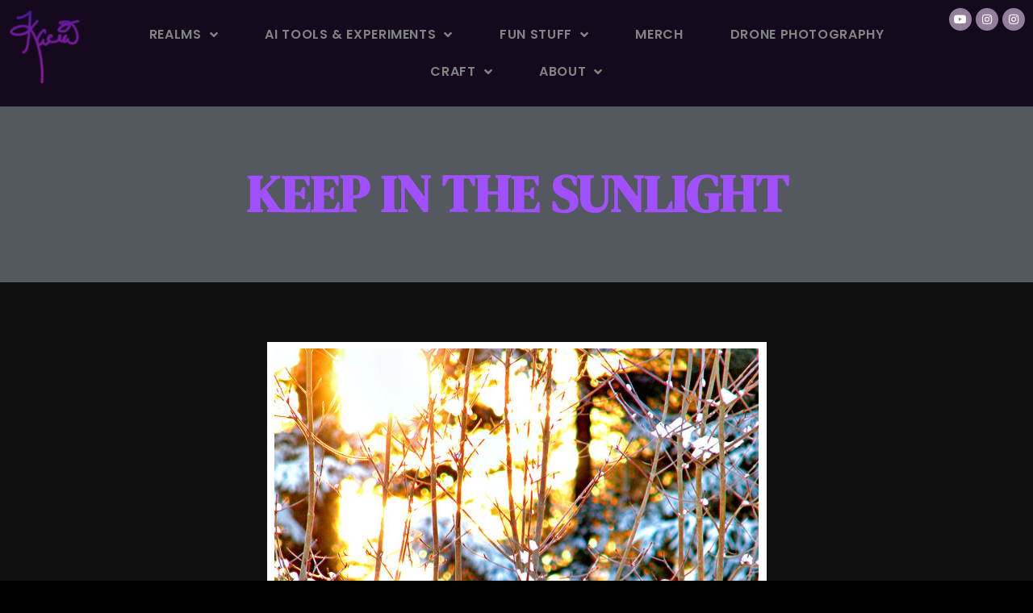

--- FILE ---
content_type: text/html; charset=UTF-8
request_url: https://kacia.com/keep-in-the-sunlight/
body_size: 14887
content:
<!doctype html>
<html dir="ltr"  prefix="og: http://ogp.me/ns# fb: http://ogp.me/ns/fb#">
<head>
	<meta charset="UTF-8">
	<meta name="viewport" content="width=device-width, initial-scale=1">
	<link rel="profile" href="https://gmpg.org/xfn/11">
	<title>keep in the sunlight | kacia.com</title>

		<!-- All in One SEO 4.9.3 - aioseo.com -->
	<meta name="robots" content="max-image-preview:large" />
	<meta name="author" content="Kacia"/>
	<link rel="canonical" href="https://kacia.com/keep-in-the-sunlight/" />
	<meta name="generator" content="All in One SEO (AIOSEO) 4.9.3" />

		<meta name="robots" content="noarchive">
		<meta property="og:locale" content="en_US" />
		<meta property="og:site_name" content="kacia.com | The closer you look, the more you see" />
		<meta property="og:type" content="article" />
		<meta property="og:title" content="keep in the sunlight | kacia.com" />
		<meta property="og:url" content="https://kacia.com/keep-in-the-sunlight/" />
		<meta property="og:image" content="https://kacia.com/wp-content/uploads/sites/4/2008/12/yellowsun-1.jpg" />
		<meta property="og:image:secure_url" content="https://kacia.com/wp-content/uploads/sites/4/2008/12/yellowsun-1.jpg" />
		<meta property="og:image:width" content="619" />
		<meta property="og:image:height" content="821" />
		<meta property="article:published_time" content="2008-12-20T21:25:55+00:00" />
		<meta property="article:modified_time" content="2021-03-17T05:01:02+00:00" />
		<script type="application/ld+json" class="aioseo-schema">
			{"@context":"https:\/\/schema.org","@graph":[{"@type":"Article","@id":"https:\/\/kacia.com\/keep-in-the-sunlight\/#article","name":"keep in the sunlight | kacia.com","headline":"keep in the sunlight","author":{"@id":"#author"},"publisher":{"@id":"https:\/\/kacia.com\/#person"},"image":{"@type":"ImageObject","url":"https:\/\/kacia.com\/wp-content\/uploads\/sites\/4\/2008\/12\/yellowsun-1.jpg","width":619,"height":821},"datePublished":"2008-12-20T14:25:55-08:00","dateModified":"2021-03-16T22:01:02-07:00","inLanguage":"en-US","mainEntityOfPage":{"@id":"https:\/\/kacia.com\/keep-in-the-sunlight\/#webpage"},"isPartOf":{"@id":"https:\/\/kacia.com\/keep-in-the-sunlight\/#webpage"},"articleSection":"Inspiration, snow, sun, sunlight, winter, Image"},{"@type":"BreadcrumbList","@id":"https:\/\/kacia.com\/keep-in-the-sunlight\/#breadcrumblist","itemListElement":[{"@type":"ListItem","@id":"https:\/\/kacia.com#listItem","position":1,"name":"Home","item":"https:\/\/kacia.com","nextItem":{"@type":"ListItem","@id":"https:\/\/kacia.com\/realm\/inspiration\/#listItem","name":"Inspiration"}},{"@type":"ListItem","@id":"https:\/\/kacia.com\/realm\/inspiration\/#listItem","position":2,"name":"Inspiration","item":"https:\/\/kacia.com\/realm\/inspiration\/","nextItem":{"@type":"ListItem","@id":"https:\/\/kacia.com\/keep-in-the-sunlight\/#listItem","name":"keep in the sunlight"},"previousItem":{"@type":"ListItem","@id":"https:\/\/kacia.com#listItem","name":"Home"}},{"@type":"ListItem","@id":"https:\/\/kacia.com\/keep-in-the-sunlight\/#listItem","position":3,"name":"keep in the sunlight","previousItem":{"@type":"ListItem","@id":"https:\/\/kacia.com\/realm\/inspiration\/#listItem","name":"Inspiration"}}]},{"@type":"Person","@id":"https:\/\/kacia.com\/#person","name":"Kacia","image":"http:\/\/kacia.com\/wp-content\/uploads\/sites\/4\/2016\/02\/photonic-1.jpg","sameAs":["https:\/\/www.twitter.com\/kaciasea","https:\/\/www.instagram.com\/kaciasea\/","https:\/\/www.pinterest.com\/kaciasea\/","https:\/\/www.youtube.com\/channel\/UCXp4s-_RY6WdfJfk3Q6M-qg","https:\/\/kacia.tumblr.com\/"]},{"@type":"Person","@id":"#author","name":"Kacia","image":{"@type":"ImageObject","@id":"https:\/\/kacia.com\/keep-in-the-sunlight\/#authorImage","url":"https:\/\/secure.gravatar.com\/avatar\/d00b218f74aedabb60869ac823c6fdfc68edda3cc52ee7de41d9c407d1ac3929?s=96&d=monsterid&r=pg","width":96,"height":96,"caption":"Kacia"}},{"@type":"WebPage","@id":"https:\/\/kacia.com\/keep-in-the-sunlight\/#webpage","url":"https:\/\/kacia.com\/keep-in-the-sunlight\/","name":"keep in the sunlight | kacia.com","inLanguage":"en-US","isPartOf":{"@id":"https:\/\/kacia.com\/#website"},"breadcrumb":{"@id":"https:\/\/kacia.com\/keep-in-the-sunlight\/#breadcrumblist"},"image":{"@type":"ImageObject","url":"https:\/\/kacia.com\/wp-content\/uploads\/sites\/4\/2008\/12\/yellowsun-1.jpg","@id":"https:\/\/kacia.com\/keep-in-the-sunlight\/#mainImage","width":619,"height":821},"primaryImageOfPage":{"@id":"https:\/\/kacia.com\/keep-in-the-sunlight\/#mainImage"},"datePublished":"2008-12-20T14:25:55-08:00","dateModified":"2021-03-16T22:01:02-07:00"},{"@type":"WebSite","@id":"https:\/\/kacia.com\/#website","url":"https:\/\/kacia.com\/","name":"kacia.com","description":"The closer you look, the more you see","inLanguage":"en-US","publisher":{"@id":"https:\/\/kacia.com\/#person"}}]}
		</script>
		<!-- All in One SEO -->

<link rel="alternate" type="application/rss+xml" title="kacia.com &raquo; Feed" href="https://kacia.com/feed/" />
<link rel="alternate" title="oEmbed (JSON)" type="application/json+oembed" href="https://kacia.com/wp-json/oembed/1.0/embed?url=https%3A%2F%2Fkacia.com%2Fkeep-in-the-sunlight%2F" />
<link rel="alternate" title="oEmbed (XML)" type="text/xml+oembed" href="https://kacia.com/wp-json/oembed/1.0/embed?url=https%3A%2F%2Fkacia.com%2Fkeep-in-the-sunlight%2F&#038;format=xml" />
<style id='wp-img-auto-sizes-contain-inline-css'>
img:is([sizes=auto i],[sizes^="auto," i]){contain-intrinsic-size:3000px 1500px}
/*# sourceURL=wp-img-auto-sizes-contain-inline-css */
</style>
<link rel='stylesheet' id='pt-cv-public-style-css' href='https://kacia.com/wp-content/plugins/content-views-query-and-display-post-page/public/assets/css/cv.css?ver=4.2.1' media='all' />
<style id='wp-emoji-styles-inline-css'>

	img.wp-smiley, img.emoji {
		display: inline !important;
		border: none !important;
		box-shadow: none !important;
		height: 1em !important;
		width: 1em !important;
		margin: 0 0.07em !important;
		vertical-align: -0.1em !important;
		background: none !important;
		padding: 0 !important;
	}
/*# sourceURL=wp-emoji-styles-inline-css */
</style>
<link rel='stylesheet' id='wp-block-library-css' href='https://kacia.com/wp-includes/css/dist/block-library/style.min.css?ver=946563e92b517045380fddea74a33fcd' media='all' />
<link rel='stylesheet' id='aioseo/css/src/vue/standalone/blocks/table-of-contents/global.scss-css' href='https://kacia.com/wp-content/plugins/all-in-one-seo-pack/dist/Lite/assets/css/table-of-contents/global.e90f6d47.css?ver=4.9.3' media='all' />
<style id='global-styles-inline-css'>
:root{--wp--preset--aspect-ratio--square: 1;--wp--preset--aspect-ratio--4-3: 4/3;--wp--preset--aspect-ratio--3-4: 3/4;--wp--preset--aspect-ratio--3-2: 3/2;--wp--preset--aspect-ratio--2-3: 2/3;--wp--preset--aspect-ratio--16-9: 16/9;--wp--preset--aspect-ratio--9-16: 9/16;--wp--preset--color--black: #000000;--wp--preset--color--cyan-bluish-gray: #abb8c3;--wp--preset--color--white: #ffffff;--wp--preset--color--pale-pink: #f78da7;--wp--preset--color--vivid-red: #cf2e2e;--wp--preset--color--luminous-vivid-orange: #ff6900;--wp--preset--color--luminous-vivid-amber: #fcb900;--wp--preset--color--light-green-cyan: #7bdcb5;--wp--preset--color--vivid-green-cyan: #00d084;--wp--preset--color--pale-cyan-blue: #8ed1fc;--wp--preset--color--vivid-cyan-blue: #0693e3;--wp--preset--color--vivid-purple: #9b51e0;--wp--preset--gradient--vivid-cyan-blue-to-vivid-purple: linear-gradient(135deg,rgb(6,147,227) 0%,rgb(155,81,224) 100%);--wp--preset--gradient--light-green-cyan-to-vivid-green-cyan: linear-gradient(135deg,rgb(122,220,180) 0%,rgb(0,208,130) 100%);--wp--preset--gradient--luminous-vivid-amber-to-luminous-vivid-orange: linear-gradient(135deg,rgb(252,185,0) 0%,rgb(255,105,0) 100%);--wp--preset--gradient--luminous-vivid-orange-to-vivid-red: linear-gradient(135deg,rgb(255,105,0) 0%,rgb(207,46,46) 100%);--wp--preset--gradient--very-light-gray-to-cyan-bluish-gray: linear-gradient(135deg,rgb(238,238,238) 0%,rgb(169,184,195) 100%);--wp--preset--gradient--cool-to-warm-spectrum: linear-gradient(135deg,rgb(74,234,220) 0%,rgb(151,120,209) 20%,rgb(207,42,186) 40%,rgb(238,44,130) 60%,rgb(251,105,98) 80%,rgb(254,248,76) 100%);--wp--preset--gradient--blush-light-purple: linear-gradient(135deg,rgb(255,206,236) 0%,rgb(152,150,240) 100%);--wp--preset--gradient--blush-bordeaux: linear-gradient(135deg,rgb(254,205,165) 0%,rgb(254,45,45) 50%,rgb(107,0,62) 100%);--wp--preset--gradient--luminous-dusk: linear-gradient(135deg,rgb(255,203,112) 0%,rgb(199,81,192) 50%,rgb(65,88,208) 100%);--wp--preset--gradient--pale-ocean: linear-gradient(135deg,rgb(255,245,203) 0%,rgb(182,227,212) 50%,rgb(51,167,181) 100%);--wp--preset--gradient--electric-grass: linear-gradient(135deg,rgb(202,248,128) 0%,rgb(113,206,126) 100%);--wp--preset--gradient--midnight: linear-gradient(135deg,rgb(2,3,129) 0%,rgb(40,116,252) 100%);--wp--preset--font-size--small: 13px;--wp--preset--font-size--medium: 20px;--wp--preset--font-size--large: 36px;--wp--preset--font-size--x-large: 42px;--wp--preset--spacing--20: 0.44rem;--wp--preset--spacing--30: 0.67rem;--wp--preset--spacing--40: 1rem;--wp--preset--spacing--50: 1.5rem;--wp--preset--spacing--60: 2.25rem;--wp--preset--spacing--70: 3.38rem;--wp--preset--spacing--80: 5.06rem;--wp--preset--shadow--natural: 6px 6px 9px rgba(0, 0, 0, 0.2);--wp--preset--shadow--deep: 12px 12px 50px rgba(0, 0, 0, 0.4);--wp--preset--shadow--sharp: 6px 6px 0px rgba(0, 0, 0, 0.2);--wp--preset--shadow--outlined: 6px 6px 0px -3px rgb(255, 255, 255), 6px 6px rgb(0, 0, 0);--wp--preset--shadow--crisp: 6px 6px 0px rgb(0, 0, 0);}:root { --wp--style--global--content-size: 800px;--wp--style--global--wide-size: 1200px; }:where(body) { margin: 0; }.wp-site-blocks > .alignleft { float: left; margin-right: 2em; }.wp-site-blocks > .alignright { float: right; margin-left: 2em; }.wp-site-blocks > .aligncenter { justify-content: center; margin-left: auto; margin-right: auto; }:where(.wp-site-blocks) > * { margin-block-start: 24px; margin-block-end: 0; }:where(.wp-site-blocks) > :first-child { margin-block-start: 0; }:where(.wp-site-blocks) > :last-child { margin-block-end: 0; }:root { --wp--style--block-gap: 24px; }:root :where(.is-layout-flow) > :first-child{margin-block-start: 0;}:root :where(.is-layout-flow) > :last-child{margin-block-end: 0;}:root :where(.is-layout-flow) > *{margin-block-start: 24px;margin-block-end: 0;}:root :where(.is-layout-constrained) > :first-child{margin-block-start: 0;}:root :where(.is-layout-constrained) > :last-child{margin-block-end: 0;}:root :where(.is-layout-constrained) > *{margin-block-start: 24px;margin-block-end: 0;}:root :where(.is-layout-flex){gap: 24px;}:root :where(.is-layout-grid){gap: 24px;}.is-layout-flow > .alignleft{float: left;margin-inline-start: 0;margin-inline-end: 2em;}.is-layout-flow > .alignright{float: right;margin-inline-start: 2em;margin-inline-end: 0;}.is-layout-flow > .aligncenter{margin-left: auto !important;margin-right: auto !important;}.is-layout-constrained > .alignleft{float: left;margin-inline-start: 0;margin-inline-end: 2em;}.is-layout-constrained > .alignright{float: right;margin-inline-start: 2em;margin-inline-end: 0;}.is-layout-constrained > .aligncenter{margin-left: auto !important;margin-right: auto !important;}.is-layout-constrained > :where(:not(.alignleft):not(.alignright):not(.alignfull)){max-width: var(--wp--style--global--content-size);margin-left: auto !important;margin-right: auto !important;}.is-layout-constrained > .alignwide{max-width: var(--wp--style--global--wide-size);}body .is-layout-flex{display: flex;}.is-layout-flex{flex-wrap: wrap;align-items: center;}.is-layout-flex > :is(*, div){margin: 0;}body .is-layout-grid{display: grid;}.is-layout-grid > :is(*, div){margin: 0;}body{padding-top: 0px;padding-right: 0px;padding-bottom: 0px;padding-left: 0px;}a:where(:not(.wp-element-button)){text-decoration: underline;}:root :where(.wp-element-button, .wp-block-button__link){background-color: #32373c;border-width: 0;color: #fff;font-family: inherit;font-size: inherit;font-style: inherit;font-weight: inherit;letter-spacing: inherit;line-height: inherit;padding-top: calc(0.667em + 2px);padding-right: calc(1.333em + 2px);padding-bottom: calc(0.667em + 2px);padding-left: calc(1.333em + 2px);text-decoration: none;text-transform: inherit;}.has-black-color{color: var(--wp--preset--color--black) !important;}.has-cyan-bluish-gray-color{color: var(--wp--preset--color--cyan-bluish-gray) !important;}.has-white-color{color: var(--wp--preset--color--white) !important;}.has-pale-pink-color{color: var(--wp--preset--color--pale-pink) !important;}.has-vivid-red-color{color: var(--wp--preset--color--vivid-red) !important;}.has-luminous-vivid-orange-color{color: var(--wp--preset--color--luminous-vivid-orange) !important;}.has-luminous-vivid-amber-color{color: var(--wp--preset--color--luminous-vivid-amber) !important;}.has-light-green-cyan-color{color: var(--wp--preset--color--light-green-cyan) !important;}.has-vivid-green-cyan-color{color: var(--wp--preset--color--vivid-green-cyan) !important;}.has-pale-cyan-blue-color{color: var(--wp--preset--color--pale-cyan-blue) !important;}.has-vivid-cyan-blue-color{color: var(--wp--preset--color--vivid-cyan-blue) !important;}.has-vivid-purple-color{color: var(--wp--preset--color--vivid-purple) !important;}.has-black-background-color{background-color: var(--wp--preset--color--black) !important;}.has-cyan-bluish-gray-background-color{background-color: var(--wp--preset--color--cyan-bluish-gray) !important;}.has-white-background-color{background-color: var(--wp--preset--color--white) !important;}.has-pale-pink-background-color{background-color: var(--wp--preset--color--pale-pink) !important;}.has-vivid-red-background-color{background-color: var(--wp--preset--color--vivid-red) !important;}.has-luminous-vivid-orange-background-color{background-color: var(--wp--preset--color--luminous-vivid-orange) !important;}.has-luminous-vivid-amber-background-color{background-color: var(--wp--preset--color--luminous-vivid-amber) !important;}.has-light-green-cyan-background-color{background-color: var(--wp--preset--color--light-green-cyan) !important;}.has-vivid-green-cyan-background-color{background-color: var(--wp--preset--color--vivid-green-cyan) !important;}.has-pale-cyan-blue-background-color{background-color: var(--wp--preset--color--pale-cyan-blue) !important;}.has-vivid-cyan-blue-background-color{background-color: var(--wp--preset--color--vivid-cyan-blue) !important;}.has-vivid-purple-background-color{background-color: var(--wp--preset--color--vivid-purple) !important;}.has-black-border-color{border-color: var(--wp--preset--color--black) !important;}.has-cyan-bluish-gray-border-color{border-color: var(--wp--preset--color--cyan-bluish-gray) !important;}.has-white-border-color{border-color: var(--wp--preset--color--white) !important;}.has-pale-pink-border-color{border-color: var(--wp--preset--color--pale-pink) !important;}.has-vivid-red-border-color{border-color: var(--wp--preset--color--vivid-red) !important;}.has-luminous-vivid-orange-border-color{border-color: var(--wp--preset--color--luminous-vivid-orange) !important;}.has-luminous-vivid-amber-border-color{border-color: var(--wp--preset--color--luminous-vivid-amber) !important;}.has-light-green-cyan-border-color{border-color: var(--wp--preset--color--light-green-cyan) !important;}.has-vivid-green-cyan-border-color{border-color: var(--wp--preset--color--vivid-green-cyan) !important;}.has-pale-cyan-blue-border-color{border-color: var(--wp--preset--color--pale-cyan-blue) !important;}.has-vivid-cyan-blue-border-color{border-color: var(--wp--preset--color--vivid-cyan-blue) !important;}.has-vivid-purple-border-color{border-color: var(--wp--preset--color--vivid-purple) !important;}.has-vivid-cyan-blue-to-vivid-purple-gradient-background{background: var(--wp--preset--gradient--vivid-cyan-blue-to-vivid-purple) !important;}.has-light-green-cyan-to-vivid-green-cyan-gradient-background{background: var(--wp--preset--gradient--light-green-cyan-to-vivid-green-cyan) !important;}.has-luminous-vivid-amber-to-luminous-vivid-orange-gradient-background{background: var(--wp--preset--gradient--luminous-vivid-amber-to-luminous-vivid-orange) !important;}.has-luminous-vivid-orange-to-vivid-red-gradient-background{background: var(--wp--preset--gradient--luminous-vivid-orange-to-vivid-red) !important;}.has-very-light-gray-to-cyan-bluish-gray-gradient-background{background: var(--wp--preset--gradient--very-light-gray-to-cyan-bluish-gray) !important;}.has-cool-to-warm-spectrum-gradient-background{background: var(--wp--preset--gradient--cool-to-warm-spectrum) !important;}.has-blush-light-purple-gradient-background{background: var(--wp--preset--gradient--blush-light-purple) !important;}.has-blush-bordeaux-gradient-background{background: var(--wp--preset--gradient--blush-bordeaux) !important;}.has-luminous-dusk-gradient-background{background: var(--wp--preset--gradient--luminous-dusk) !important;}.has-pale-ocean-gradient-background{background: var(--wp--preset--gradient--pale-ocean) !important;}.has-electric-grass-gradient-background{background: var(--wp--preset--gradient--electric-grass) !important;}.has-midnight-gradient-background{background: var(--wp--preset--gradient--midnight) !important;}.has-small-font-size{font-size: var(--wp--preset--font-size--small) !important;}.has-medium-font-size{font-size: var(--wp--preset--font-size--medium) !important;}.has-large-font-size{font-size: var(--wp--preset--font-size--large) !important;}.has-x-large-font-size{font-size: var(--wp--preset--font-size--x-large) !important;}
:root :where(.wp-block-pullquote){font-size: 1.5em;line-height: 1.6;}
/*# sourceURL=global-styles-inline-css */
</style>
<link rel='stylesheet' id='wpos-magnific-style-css' href='https://kacia.com/wp-content/plugins/album-and-image-gallery-plus-lightbox/assets/css/magnific-popup.css?ver=2.1.8' media='all' />
<link rel='stylesheet' id='wpos-slick-style-css' href='https://kacia.com/wp-content/plugins/album-and-image-gallery-plus-lightbox/assets/css/slick.css?ver=2.1.8' media='all' />
<link rel='stylesheet' id='aigpl-public-css-css' href='https://kacia.com/wp-content/plugins/album-and-image-gallery-plus-lightbox/assets/css/aigpl-public.css?ver=2.1.8' media='all' />
<link rel='stylesheet' id='cwt-styles-css' href='https://kacia.com/wp-content/plugins/catch-web-tools/css/cwt-styles.css?ver=1' media='all' />
<link rel='stylesheet' id='essential-widgets-css' href='https://kacia.com/wp-content/plugins/essential-widgets/public/css/essential-widgets-public.css?ver=3.0.1' media='all' />
<link rel='stylesheet' id='mpfe_front_style-css' href='https://kacia.com/wp-content/plugins/music-player-for-elementor/css/mpfe-front-style.css?ver=2.5' media='all' />
<link rel='stylesheet' id='font-awesome-5.15.1-css' href='https://kacia.com/wp-content/plugins/music-player-for-elementor/assets/fontawesome-free-5.15.1/css/all.min.css?ver=5.15.1' media='all' />
<link rel='stylesheet' id='swp-icomoon-beatport-css' href='https://kacia.com/wp-content/plugins/music-player-for-elementor/assets/swp-icomoon-beatport/style.css?ver=2.5' media='all' />
<link rel='stylesheet' id='genericons-css' href='https://kacia.com/wp-content/plugins/to-top/public/css/genericons/genericons.css?ver=3.4.1' media='all' />
<link rel='stylesheet' id='to-top-css' href='https://kacia.com/wp-content/plugins/to-top/public/css/to-top-public.css?ver=2.5.5' media='all' />
<link rel='stylesheet' id='hello-elementor-css' href='https://kacia.com/wp-content/themes/hello-elementor/assets/css/reset.css?ver=3.4.6' media='all' />
<link rel='stylesheet' id='hello-elementor-theme-style-css' href='https://kacia.com/wp-content/themes/hello-elementor/assets/css/theme.css?ver=3.4.6' media='all' />
<link rel='stylesheet' id='elementor-frontend-css' href='https://kacia.com/wp-content/uploads/sites/4/elementor/css/custom-frontend.min.css?ver=1768909518' media='all' />
<link rel='stylesheet' id='widget-image-css' href='https://kacia.com/wp-content/plugins/elementor/assets/css/widget-image.min.css?ver=3.34.3' media='all' />
<link rel='stylesheet' id='e-animation-fadeIn-css' href='https://kacia.com/wp-content/plugins/elementor/assets/lib/animations/styles/fadeIn.min.css?ver=3.34.3' media='all' />
<link rel='stylesheet' id='widget-nav-menu-css' href='https://kacia.com/wp-content/uploads/sites/4/elementor/css/custom-pro-widget-nav-menu.min.css?ver=1768909518' media='all' />
<link rel='stylesheet' id='widget-social-icons-css' href='https://kacia.com/wp-content/plugins/elementor/assets/css/widget-social-icons.min.css?ver=3.34.3' media='all' />
<link rel='stylesheet' id='e-apple-webkit-css' href='https://kacia.com/wp-content/uploads/sites/4/elementor/css/custom-apple-webkit.min.css?ver=1768909518' media='all' />
<link rel='stylesheet' id='e-sticky-css' href='https://kacia.com/wp-content/plugins/pro-elements/assets/css/modules/sticky.min.css?ver=3.33.1' media='all' />
<link rel='stylesheet' id='e-motion-fx-css' href='https://kacia.com/wp-content/plugins/pro-elements/assets/css/modules/motion-fx.min.css?ver=3.33.1' media='all' />
<link rel='stylesheet' id='widget-spacer-css' href='https://kacia.com/wp-content/plugins/elementor/assets/css/widget-spacer.min.css?ver=3.34.3' media='all' />
<link rel='stylesheet' id='widget-heading-css' href='https://kacia.com/wp-content/plugins/elementor/assets/css/widget-heading.min.css?ver=3.34.3' media='all' />
<link rel='stylesheet' id='widget-post-navigation-css' href='https://kacia.com/wp-content/plugins/pro-elements/assets/css/widget-post-navigation.min.css?ver=3.33.1' media='all' />
<link rel='stylesheet' id='elementor-icons-css' href='https://kacia.com/wp-content/plugins/elementor/assets/lib/eicons/css/elementor-icons.min.css?ver=5.46.0' media='all' />
<link rel='stylesheet' id='elementor-post-9102-css' href='https://kacia.com/wp-content/uploads/sites/4/elementor/css/post-9102.css?ver=1768909519' media='all' />
<link rel='stylesheet' id='sbistyles-css' href='https://kacia.com/wp-content/plugins/instagram-feed/css/sbi-styles.min.css?ver=6.10.0' media='all' />
<link rel='stylesheet' id='elementor-post-10623-css' href='https://kacia.com/wp-content/uploads/sites/4/elementor/css/post-10623.css?ver=1768909523' media='all' />
<link rel='stylesheet' id='elementor-post-10658-css' href='https://kacia.com/wp-content/uploads/sites/4/elementor/css/post-10658.css?ver=1768909522' media='all' />
<link rel='stylesheet' id='elementor-post-11642-css' href='https://kacia.com/wp-content/uploads/sites/4/elementor/css/post-11642.css?ver=1768909523' media='all' />
<link rel='stylesheet' id='slb_core-css' href='https://kacia.com/wp-content/plugins/simple-lightbox/client/css/app.css?ver=2.9.4' media='all' />
<link rel='stylesheet' id='elementor-gf-cardo-css' href='https://fonts.googleapis.com/css?family=Cardo:100,100italic,200,200italic,300,300italic,400,400italic,500,500italic,600,600italic,700,700italic,800,800italic,900,900italic&#038;display=auto' media='all' />
<link rel='stylesheet' id='elementor-gf-inter-css' href='https://fonts.googleapis.com/css?family=Inter:100,100italic,200,200italic,300,300italic,400,400italic,500,500italic,600,600italic,700,700italic,800,800italic,900,900italic&#038;display=auto' media='all' />
<link rel='stylesheet' id='elementor-gf-local-poppins-css' href='https://kacia.com/wp-content/uploads/sites/4/elementor/google-fonts/css/poppins.css?ver=1743110956' media='all' />
<link rel='stylesheet' id='elementor-gf-dmserifdisplay-css' href='https://fonts.googleapis.com/css?family=DM+Serif+Display:100,100italic,200,200italic,300,300italic,400,400italic,500,500italic,600,600italic,700,700italic,800,800italic,900,900italic&#038;display=auto' media='all' />
<link rel='stylesheet' id='elementor-icons-shared-0-css' href='https://kacia.com/wp-content/plugins/elementor/assets/lib/font-awesome/css/fontawesome.min.css?ver=5.15.3' media='all' />
<link rel='stylesheet' id='elementor-icons-fa-solid-css' href='https://kacia.com/wp-content/plugins/elementor/assets/lib/font-awesome/css/solid.min.css?ver=5.15.3' media='all' />
<link rel='stylesheet' id='elementor-icons-fa-brands-css' href='https://kacia.com/wp-content/plugins/elementor/assets/lib/font-awesome/css/brands.min.css?ver=5.15.3' media='all' />
<script src="https://kacia.com/wp-includes/js/jquery/jquery.min.js?ver=3.7.1" id="jquery-core-js"></script>
<script src="https://kacia.com/wp-includes/js/jquery/jquery-migrate.min.js?ver=3.4.1" id="jquery-migrate-js"></script>
<script src="https://kacia.com/wp-content/plugins/essential-widgets/public/js/essential-widgets-public.js?ver=3.0.1" id="essential-widgets-js"></script>
<script id="to-top-js-extra">
var to_top_options = {"scroll_offset":"100","icon_opacity":"50","style":"genericon-icon","icon_type":"dashicons-arrow-up-alt2","icon_color":"#3dc4c6","icon_bg_color":"#000000","icon_size":"32","border_radius":"50","image":"https://kacia.com/wp-content/plugins/to-top/admin/images/default.png","image_width":"65","image_alt":"","location":"bottom-right","margin_x":"20","margin_y":"20","show_on_admin":"0","enable_autohide":"1","autohide_time":"5","enable_hide_small_device":"1","small_device_max_width":"640","reset":"0"};
//# sourceURL=to-top-js-extra
</script>
<script async src="https://kacia.com/wp-content/plugins/to-top/public/js/to-top-public.js?ver=2.5.5" id="to-top-js"></script>
<link rel="https://api.w.org/" href="https://kacia.com/wp-json/" /><link rel="alternate" title="JSON" type="application/json" href="https://kacia.com/wp-json/wp/v2/posts/417" /><link rel="EditURI" type="application/rsd+xml" title="RSD" href="https://kacia.com/xmlrpc.php?rsd" />

<link rel='shortlink' href='https://kacia.com/?p=417' />
<style>

/* CSS added by Hide Metadata Plugin */

.entry-meta .byline:before,
			.entry-header .entry-meta span.byline:before,
			.entry-meta .byline:after,
			.entry-header .entry-meta span.byline:after,
			.single .byline, .group-blog .byline,
			.entry-meta .byline,
			.entry-header .entry-meta > span.byline,
			.entry-meta .author.vcard  {
				content: '';
				display: none;
				margin: 0;
			}</style>
			<style>
				.e-con.e-parent:nth-of-type(n+4):not(.e-lazyloaded):not(.e-no-lazyload),
				.e-con.e-parent:nth-of-type(n+4):not(.e-lazyloaded):not(.e-no-lazyload) * {
					background-image: none !important;
				}
				@media screen and (max-height: 1024px) {
					.e-con.e-parent:nth-of-type(n+3):not(.e-lazyloaded):not(.e-no-lazyload),
					.e-con.e-parent:nth-of-type(n+3):not(.e-lazyloaded):not(.e-no-lazyload) * {
						background-image: none !important;
					}
				}
				@media screen and (max-height: 640px) {
					.e-con.e-parent:nth-of-type(n+2):not(.e-lazyloaded):not(.e-no-lazyload),
					.e-con.e-parent:nth-of-type(n+2):not(.e-lazyloaded):not(.e-no-lazyload) * {
						background-image: none !important;
					}
				}
			</style>
						<meta name="theme-color" content="#000000">
			<link rel="icon" href="https://kacia.com/wp-content/uploads/sites/4/2025/09/inlerah-ico.png" sizes="32x32" />
<link rel="icon" href="https://kacia.com/wp-content/uploads/sites/4/2025/09/inlerah-ico.png" sizes="192x192" />
<link rel="apple-touch-icon" href="https://kacia.com/wp-content/uploads/sites/4/2025/09/inlerah-ico.png" />
<meta name="msapplication-TileImage" content="https://kacia.com/wp-content/uploads/sites/4/2025/09/inlerah-ico.png" />
<!-- This site is optimized with the Catch Web Tools v3.0 - https://catchplugins.com/plugins/catch-web-tools/ -->
<!-- CWT Webmaster Tools -->
<!-- Google tag (gtag.js) Code Snippets -->
<script async src="https://www.googletagmanager.com/gtag/js?id=G-2WSFGHN9ME"></script>
<script>
  window.dataLayer = window.dataLayer || [];
  function gtag(){dataLayer.push(arguments);}
  gtag('js', new Date());

  gtag('config', 'G-2WSFGHN9ME');
</script>

<!-- CWT Opengraph Tools -->

<!-- CWT SEO -->

<!-- CWT Custom CSS -->

<!-- / Catch Web Tools plugin. -->
		<style id="wp-custom-css">
			.angel-tag-cloud-wrapper {
    text-align: left;
    margin: 1.5rem 0;
}

.angel-tag-cloud-title {
    font-size: 1.1rem;
    margin-bottom: 0.5rem;
    font-weight: 600;
}

.angel-tag-cloud a {
    display: inline-block;
    margin: 0.15rem 0.4rem;
    text-decoration: none;
    line-height: 1.4;
}

.angel-tag-cloud a:hover,
.angel-tag-cloud a:focus {
    text-decoration: underline;
}
.grecaptcha-badge {
    visibility: hidden !important;
}
/* prompt playground styling */
.ai-prompt-lab {
    max-width: 760px;
    margin: 2rem auto;
    background: #101015;
    color: #fff;
    padding: 1.5rem;
    border-radius: 14px;
    box-shadow: 0 10px 30px rgba(0,0,0,.25);
    font-family: system-ui, -apple-system, BlinkMacSystemFont, "Segoe UI", sans-serif;
}
.ai-prompt-header h3 {
    margin: 0 0 .25rem 0;
}
.ai-prompt-controls {
    display: flex;
    gap: .75rem;
    align-items: center;
    margin: 1rem 0;
    flex-wrap: wrap;
}
.ai-prompt-controls select,
.ai-prompt-controls button {
    padding: .4rem .6rem;
    border-radius: 6px;
    border: none;
}
.ai-prompt-controls button {
    background: #4c3263;
    color: #fff;
    font-weight: 600;
    cursor: pointer;
}
.ai-prompt-controls button:hover {
    background: #d39fdb;
}
#ai-output {
    width: 100%;
    border: none;
    border-radius: 10px;
    padding: .75rem;
    font-size: 1.4rem;
    line-height: 1.5;
    resize: vertical;
    background: rgba(255,255,255,.04);
    color: #fff;
}
.ai-hint {
    font-size: 1.3rem;
    opacity: .8;
    margin-top: .5rem;
}
@media (max-width: 540px) {
    .ai-prompt-controls { flex-direction: column; align-items: flex-start; }
}		</style>
		<!-- To Top Custom CSS --><style type='text/css'>#to_top_scrollup {color: #3dc4c6;-webkit-border-radius: 50%; -moz-border-radius: 50%; border-radius: 50%;}</style>
    <!-- START - Open Graph and Twitter Card Tags 3.3.8 -->
     <!-- Facebook Open Graph -->
      <meta property="og:title" content="keep in the sunlight"/>
      <meta property="og:url" content="https://kacia.com/keep-in-the-sunlight/"/>
      <meta property="og:image" content="https://kacia.com/wp-content/uploads/sites/4/2008/12/yellowsun-1.jpg"/>
      <meta property="og:image:url" content="https://kacia.com/wp-content/uploads/sites/4/2008/12/yellowsun-1.jpg"/>
      <meta property="og:image:secure_url" content="https://kacia.com/wp-content/uploads/sites/4/2008/12/yellowsun-1.jpg"/>
     <!-- Google+ / Schema.org -->
     <!-- Twitter Cards -->
      <meta name="twitter:title" content="keep in the sunlight"/>
      <meta name="twitter:url" content="https://kacia.com/keep-in-the-sunlight/"/>
      <meta name="twitter:description" content="The closer you look, the more you see"/>
      <meta name="twitter:image" content="https://kacia.com/wp-content/uploads/sites/4/2008/12/yellowsun-1.jpg"/>
      <meta name="twitter:card" content="summary_large_image"/>
      <meta name="twitter:site" content="@kaciasea"/>
     <!-- SEO -->
     <!-- Misc. tags -->
     <!-- is_singular -->
    <!-- END - Open Graph and Twitter Card Tags 3.3.8 -->
        
    </head>
<body class="wp-singular post-template-default single single-post postid-417 single-format-image wp-custom-logo wp-embed-responsive wp-theme-hello-elementor hello-elementor-default elementor-default elementor-kit-9102 elementor-page-11642">


<a class="skip-link screen-reader-text" href="#content">Skip to content</a>

		<header data-elementor-type="header" data-elementor-id="10623" class="elementor elementor-10623 elementor-location-header" data-elementor-post-type="elementor_library">
			<div class="elementor-element elementor-element-e3bef1a e-con-full e-flex e-con e-parent" data-id="e3bef1a" data-element_type="container" data-settings="{&quot;background_background&quot;:&quot;classic&quot;,&quot;motion_fx_motion_fx_scrolling&quot;:&quot;yes&quot;,&quot;sticky&quot;:&quot;top&quot;,&quot;motion_fx_devices&quot;:[&quot;widescreen&quot;,&quot;desktop&quot;,&quot;laptop&quot;,&quot;tablet_extra&quot;,&quot;tablet&quot;,&quot;mobile_extra&quot;,&quot;mobile&quot;],&quot;sticky_on&quot;:[&quot;widescreen&quot;,&quot;desktop&quot;,&quot;laptop&quot;,&quot;tablet_extra&quot;,&quot;tablet&quot;,&quot;mobile_extra&quot;,&quot;mobile&quot;],&quot;sticky_offset&quot;:0,&quot;sticky_effects_offset&quot;:0,&quot;sticky_anchor_link_offset&quot;:0}">
				<div class="elementor-element elementor-element-aca20c4 elementor-widget elementor-widget-theme-site-logo elementor-widget-image" data-id="aca20c4" data-element_type="widget" data-widget_type="theme-site-logo.default">
				<div class="elementor-widget-container">
											<a href="https://kacia.com">
			<img src="https://kacia.com/wp-content/uploads/sites/4/elementor/thumbs/cropped-purpsig6-rbdq0r56pm6aqqe7tuaij0j49kleftaci80ee2f5rc.png" title="cropped-purpsig6.png" alt="cropped-purpsig6.png" loading="lazy" />				</a>
											</div>
				</div>
		<div class="elementor-element elementor-element-1644597 e-con-full e-flex e-con e-child" data-id="1644597" data-element_type="container">
				<div class="elementor-element elementor-element-6cf92c0 elementor-nav-menu--dropdown-mobile elementor-nav-menu__align-center elementor-nav-menu--stretch mymenu elementor-nav-menu__text-align-aside elementor-nav-menu--toggle elementor-nav-menu--burger elementor-invisible elementor-widget elementor-widget-nav-menu" data-id="6cf92c0" data-element_type="widget" data-settings="{&quot;submenu_icon&quot;:{&quot;value&quot;:&quot;&lt;i class=\&quot;fas fa-angle-down\&quot; aria-hidden=\&quot;true\&quot;&gt;&lt;\/i&gt;&quot;,&quot;library&quot;:&quot;fa-solid&quot;},&quot;_animation_tablet&quot;:&quot;fadeIn&quot;,&quot;_animation&quot;:&quot;fadeIn&quot;,&quot;full_width&quot;:&quot;stretch&quot;,&quot;layout&quot;:&quot;horizontal&quot;,&quot;toggle&quot;:&quot;burger&quot;}" data-widget_type="nav-menu.default">
				<div class="elementor-widget-container">
								<nav aria-label="Menu" class="elementor-nav-menu--main elementor-nav-menu__container elementor-nav-menu--layout-horizontal e--pointer-double-line e--animation-grow">
				<ul id="menu-1-6cf92c0" class="elementor-nav-menu"><li class="unclickable menu-item menu-item-type-custom menu-item-object-custom menu-item-has-children menu-item-7777"><a class="elementor-item">Realms</a>
<ul class="sub-menu elementor-nav-menu--dropdown">
	<li class="menu-item menu-item-type-taxonomy menu-item-object-category menu-item-9725"><a href="https://kacia.com/realm/digital-art/" class="elementor-sub-item">Digital Art</a></li>
	<li class="menu-item menu-item-type-taxonomy menu-item-object-category menu-item-10553"><a href="https://kacia.com/realm/ai-art/" class="elementor-sub-item">AI Art</a></li>
	<li class="menu-item menu-item-type-taxonomy menu-item-object-category menu-item-9726"><a href="https://kacia.com/realm/deep-style/" class="elementor-sub-item">Deep Style</a></li>
	<li class="menu-item menu-item-type-post_type menu-item-object-page menu-item-10247"><a href="https://kacia.com/drone-photography/" class="elementor-sub-item">Drone Photography/Video</a></li>
	<li class="menu-item menu-item-type-taxonomy menu-item-object-category menu-item-9727"><a href="https://kacia.com/realm/abstract/" class="elementor-sub-item">Abstract</a></li>
	<li class="menu-item menu-item-type-taxonomy menu-item-object-category menu-item-9728"><a href="https://kacia.com/realm/animals/" class="elementor-sub-item">Animals</a></li>
	<li class="menu-item menu-item-type-taxonomy menu-item-object-category menu-item-9731"><a href="https://kacia.com/realm/macro/" class="elementor-sub-item">Macro</a></li>
</ul>
</li>
<li class="menu-item menu-item-type-custom menu-item-object-custom menu-item-has-children menu-item-12873"><a href="#" class="elementor-item elementor-item-anchor">AI Tools &#038; Experiments</a>
<ul class="sub-menu elementor-nav-menu--dropdown">
	<li class="menu-item menu-item-type-post_type menu-item-object-page menu-item-11850"><a href="https://kacia.com/audioreactive-animations-in-animatediff-tutorial-page/" class="elementor-sub-item">Audioreactive Animations in AnimateDiff Tutorial</a></li>
	<li class="menu-item menu-item-type-post_type menu-item-object-page menu-item-11539"><a href="https://kacia.com/kacia_ai-music/" class="elementor-sub-item">Music</a></li>
	<li class="menu-item menu-item-type-custom menu-item-object-custom menu-item-11380"><a href="https://civitai.com/user/zcreative" class="elementor-sub-item">My LoRA models on Civitai.com</a></li>
	<li class="menu-item menu-item-type-post_type menu-item-object-page menu-item-11494"><a href="https://kacia.com/tools-for-deforum-extension-for-automatic1111-stable-diffusion/" class="elementor-sub-item">Deforum/ComfyUI Tools</a></li>
</ul>
</li>
<li class="menu-item menu-item-type-custom menu-item-object-custom menu-item-has-children menu-item-7773"><a class="elementor-item">Fun Stuff</a>
<ul class="sub-menu elementor-nav-menu--dropdown">
	<li class="menu-item menu-item-type-custom menu-item-object-custom menu-item-7774"><a target="_blank" href="//wordsalad.kacia.com/" class="elementor-sub-item">Word Salad Generator</a></li>
	<li class="menu-item menu-item-type-custom menu-item-object-custom menu-item-7776"><a target="_blank" href="//biogen.kacia.com" class="elementor-sub-item">Social Media Bio Generator</a></li>
	<li class="menu-item menu-item-type-post_type menu-item-object-page menu-item-9733"><a href="https://kacia.com/3d-downloads-oldies-but-goodies-for-poser/" class="elementor-sub-item">Free 3D/Poser Downloads</a></li>
</ul>
</li>
<li class="menu-item menu-item-type-custom menu-item-object-custom menu-item-8126"><a href="https://www.redbubble.com/people/zemracreative" class="elementor-item">Merch</a></li>
<li class="menu-item menu-item-type-post_type menu-item-object-page menu-item-10296"><a href="https://kacia.com/drone-photography/" class="elementor-item">Drone Photography</a></li>
<li class="menu-item menu-item-type-custom menu-item-object-custom menu-item-has-children menu-item-11915"><a href="#" class="elementor-item elementor-item-anchor">Craft</a>
<ul class="sub-menu elementor-nav-menu--dropdown">
	<li class="menu-item menu-item-type-post_type menu-item-object-page menu-item-11814"><a href="https://kacia.com/web-development/" class="elementor-sub-item">Web Development</a></li>
	<li class="menu-item menu-item-type-custom menu-item-object-custom menu-item-12872"><a href="https://zemraplugins.com/tag-scout/" class="elementor-sub-item">Tag Scout WordPress Plugin</a></li>
	<li class="menu-item menu-item-type-post_type menu-item-object-page menu-item-10249"><a href="https://kacia.com/folio/" class="elementor-sub-item">Art Portfolio</a></li>
</ul>
</li>
<li class="menu-item menu-item-type-custom menu-item-object-custom menu-item-has-children menu-item-11352"><a class="elementor-item">About</a>
<ul class="sub-menu elementor-nav-menu--dropdown">
	<li class="menu-item menu-item-type-post_type menu-item-object-page menu-item-11351"><a href="https://kacia.com/about/" class="elementor-sub-item">About</a></li>
	<li class="menu-item menu-item-type-post_type menu-item-object-page menu-item-7435"><a href="https://kacia.com/contact/" class="elementor-sub-item">Contact</a></li>
</ul>
</li>
</ul>			</nav>
					<div class="elementor-menu-toggle" role="button" tabindex="0" aria-label="Menu Toggle" aria-expanded="false">
			<i aria-hidden="true" role="presentation" class="elementor-menu-toggle__icon--open eicon-menu-bar"></i><i aria-hidden="true" role="presentation" class="elementor-menu-toggle__icon--close eicon-close"></i>		</div>
					<nav class="elementor-nav-menu--dropdown elementor-nav-menu__container" aria-hidden="true">
				<ul id="menu-2-6cf92c0" class="elementor-nav-menu"><li class="unclickable menu-item menu-item-type-custom menu-item-object-custom menu-item-has-children menu-item-7777"><a class="elementor-item" tabindex="-1">Realms</a>
<ul class="sub-menu elementor-nav-menu--dropdown">
	<li class="menu-item menu-item-type-taxonomy menu-item-object-category menu-item-9725"><a href="https://kacia.com/realm/digital-art/" class="elementor-sub-item" tabindex="-1">Digital Art</a></li>
	<li class="menu-item menu-item-type-taxonomy menu-item-object-category menu-item-10553"><a href="https://kacia.com/realm/ai-art/" class="elementor-sub-item" tabindex="-1">AI Art</a></li>
	<li class="menu-item menu-item-type-taxonomy menu-item-object-category menu-item-9726"><a href="https://kacia.com/realm/deep-style/" class="elementor-sub-item" tabindex="-1">Deep Style</a></li>
	<li class="menu-item menu-item-type-post_type menu-item-object-page menu-item-10247"><a href="https://kacia.com/drone-photography/" class="elementor-sub-item" tabindex="-1">Drone Photography/Video</a></li>
	<li class="menu-item menu-item-type-taxonomy menu-item-object-category menu-item-9727"><a href="https://kacia.com/realm/abstract/" class="elementor-sub-item" tabindex="-1">Abstract</a></li>
	<li class="menu-item menu-item-type-taxonomy menu-item-object-category menu-item-9728"><a href="https://kacia.com/realm/animals/" class="elementor-sub-item" tabindex="-1">Animals</a></li>
	<li class="menu-item menu-item-type-taxonomy menu-item-object-category menu-item-9731"><a href="https://kacia.com/realm/macro/" class="elementor-sub-item" tabindex="-1">Macro</a></li>
</ul>
</li>
<li class="menu-item menu-item-type-custom menu-item-object-custom menu-item-has-children menu-item-12873"><a href="#" class="elementor-item elementor-item-anchor" tabindex="-1">AI Tools &#038; Experiments</a>
<ul class="sub-menu elementor-nav-menu--dropdown">
	<li class="menu-item menu-item-type-post_type menu-item-object-page menu-item-11850"><a href="https://kacia.com/audioreactive-animations-in-animatediff-tutorial-page/" class="elementor-sub-item" tabindex="-1">Audioreactive Animations in AnimateDiff Tutorial</a></li>
	<li class="menu-item menu-item-type-post_type menu-item-object-page menu-item-11539"><a href="https://kacia.com/kacia_ai-music/" class="elementor-sub-item" tabindex="-1">Music</a></li>
	<li class="menu-item menu-item-type-custom menu-item-object-custom menu-item-11380"><a href="https://civitai.com/user/zcreative" class="elementor-sub-item" tabindex="-1">My LoRA models on Civitai.com</a></li>
	<li class="menu-item menu-item-type-post_type menu-item-object-page menu-item-11494"><a href="https://kacia.com/tools-for-deforum-extension-for-automatic1111-stable-diffusion/" class="elementor-sub-item" tabindex="-1">Deforum/ComfyUI Tools</a></li>
</ul>
</li>
<li class="menu-item menu-item-type-custom menu-item-object-custom menu-item-has-children menu-item-7773"><a class="elementor-item" tabindex="-1">Fun Stuff</a>
<ul class="sub-menu elementor-nav-menu--dropdown">
	<li class="menu-item menu-item-type-custom menu-item-object-custom menu-item-7774"><a target="_blank" href="//wordsalad.kacia.com/" class="elementor-sub-item" tabindex="-1">Word Salad Generator</a></li>
	<li class="menu-item menu-item-type-custom menu-item-object-custom menu-item-7776"><a target="_blank" href="//biogen.kacia.com" class="elementor-sub-item" tabindex="-1">Social Media Bio Generator</a></li>
	<li class="menu-item menu-item-type-post_type menu-item-object-page menu-item-9733"><a href="https://kacia.com/3d-downloads-oldies-but-goodies-for-poser/" class="elementor-sub-item" tabindex="-1">Free 3D/Poser Downloads</a></li>
</ul>
</li>
<li class="menu-item menu-item-type-custom menu-item-object-custom menu-item-8126"><a href="https://www.redbubble.com/people/zemracreative" class="elementor-item" tabindex="-1">Merch</a></li>
<li class="menu-item menu-item-type-post_type menu-item-object-page menu-item-10296"><a href="https://kacia.com/drone-photography/" class="elementor-item" tabindex="-1">Drone Photography</a></li>
<li class="menu-item menu-item-type-custom menu-item-object-custom menu-item-has-children menu-item-11915"><a href="#" class="elementor-item elementor-item-anchor" tabindex="-1">Craft</a>
<ul class="sub-menu elementor-nav-menu--dropdown">
	<li class="menu-item menu-item-type-post_type menu-item-object-page menu-item-11814"><a href="https://kacia.com/web-development/" class="elementor-sub-item" tabindex="-1">Web Development</a></li>
	<li class="menu-item menu-item-type-custom menu-item-object-custom menu-item-12872"><a href="https://zemraplugins.com/tag-scout/" class="elementor-sub-item" tabindex="-1">Tag Scout WordPress Plugin</a></li>
	<li class="menu-item menu-item-type-post_type menu-item-object-page menu-item-10249"><a href="https://kacia.com/folio/" class="elementor-sub-item" tabindex="-1">Art Portfolio</a></li>
</ul>
</li>
<li class="menu-item menu-item-type-custom menu-item-object-custom menu-item-has-children menu-item-11352"><a class="elementor-item" tabindex="-1">About</a>
<ul class="sub-menu elementor-nav-menu--dropdown">
	<li class="menu-item menu-item-type-post_type menu-item-object-page menu-item-11351"><a href="https://kacia.com/about/" class="elementor-sub-item" tabindex="-1">About</a></li>
	<li class="menu-item menu-item-type-post_type menu-item-object-page menu-item-7435"><a href="https://kacia.com/contact/" class="elementor-sub-item" tabindex="-1">Contact</a></li>
</ul>
</li>
</ul>			</nav>
						</div>
				</div>
				</div>
				<div class="elementor-element elementor-element-4baf7d8 elementor-shape-circle elementor-grid-3 e-grid-align-center elementor-widget elementor-widget-social-icons" data-id="4baf7d8" data-element_type="widget" data-widget_type="social-icons.default">
				<div class="elementor-widget-container">
							<div class="elementor-social-icons-wrapper elementor-grid" role="list">
							<span class="elementor-grid-item" role="listitem">
					<a class="elementor-icon elementor-social-icon elementor-social-icon-youtube elementor-repeater-item-1295c3d" href="https://www.youtube.com/@zemracreative" target="_blank">
						<span class="elementor-screen-only">Youtube</span>
						<i aria-hidden="true" class="fab fa-youtube"></i>					</a>
				</span>
							<span class="elementor-grid-item" role="listitem">
					<a class="elementor-icon elementor-social-icon elementor-social-icon-instagram elementor-repeater-item-b5e0946" href="https://instagram.com/kacia_ai" target="_blank">
						<span class="elementor-screen-only">Instagram</span>
						<i aria-hidden="true" class="fab fa-instagram"></i>					</a>
				</span>
							<span class="elementor-grid-item" role="listitem">
					<a class="elementor-icon elementor-social-icon elementor-social-icon-instagram elementor-repeater-item-91727c9" href="https://www.instagram.com/kaciasea" target="_blank">
						<span class="elementor-screen-only">Instagram</span>
						<i aria-hidden="true" class="fab fa-instagram"></i>					</a>
				</span>
					</div>
						</div>
				</div>
				</div>
				</header>
				<div data-elementor-type="single-post" data-elementor-id="11642" class="elementor elementor-11642 elementor-location-single post-417 post type-post status-publish format-image has-post-thumbnail hentry category-inspiration tag-snow tag-sun tag-sunlight tag-winter post_format-post-format-image" data-elementor-post-type="elementor_library">
			<div class="elementor-element elementor-element-a94c13c e-flex e-con-boxed e-con e-parent" data-id="a94c13c" data-element_type="container" data-settings="{&quot;background_background&quot;:&quot;classic&quot;}">
					<div class="e-con-inner">
		<div class="elementor-element elementor-element-1302e86 e-con-full e-flex e-con e-child" data-id="1302e86" data-element_type="container">
				<div class="elementor-element elementor-element-887607a elementor-widget elementor-widget-spacer" data-id="887607a" data-element_type="widget" data-widget_type="spacer.default">
				<div class="elementor-widget-container">
							<div class="elementor-spacer">
			<div class="elementor-spacer-inner"></div>
		</div>
						</div>
				</div>
				<div class="elementor-element elementor-element-42f71d7 elementor-widget elementor-widget-heading" data-id="42f71d7" data-element_type="widget" data-widget_type="heading.default">
				<div class="elementor-widget-container">
					<h1 class="elementor-heading-title elementor-size-default">keep in the sunlight</h1>				</div>
				</div>
				<div class="elementor-element elementor-element-965b354 elementor-widget elementor-widget-spacer" data-id="965b354" data-element_type="widget" data-widget_type="spacer.default">
				<div class="elementor-widget-container">
							<div class="elementor-spacer">
			<div class="elementor-spacer-inner"></div>
		</div>
						</div>
				</div>
				</div>
					</div>
				</div>
		<div class="elementor-element elementor-element-071aebb e-flex e-con-boxed e-con e-parent" data-id="071aebb" data-element_type="container" data-settings="{&quot;background_background&quot;:&quot;classic&quot;}">
					<div class="e-con-inner">
		<div class="elementor-element elementor-element-738df0c e-flex e-con-boxed e-con e-child" data-id="738df0c" data-element_type="container">
					<div class="e-con-inner">
				<div class="elementor-element elementor-element-8df9c38 elementor-widget elementor-widget-theme-post-featured-image elementor-widget-image" data-id="8df9c38" data-element_type="widget" data-widget_type="theme-post-featured-image.default">
				<div class="elementor-widget-container">
															<img fetchpriority="high" width="619" height="821" src="https://kacia.com/wp-content/uploads/sites/4/2008/12/yellowsun-1.jpg" class="attachment-full size-full wp-image-7102" alt="" srcset="https://kacia.com/wp-content/uploads/sites/4/2008/12/yellowsun-1.jpg 619w, https://kacia.com/wp-content/uploads/sites/4/2008/12/yellowsun-1-300x398.jpg 300w, https://kacia.com/wp-content/uploads/sites/4/2008/12/yellowsun-1-600x796.jpg 600w, https://kacia.com/wp-content/uploads/sites/4/2008/12/yellowsun-1-377x500.jpg 377w" sizes="(max-width: 619px) 100vw, 619px" />															</div>
				</div>
				<div class="elementor-element elementor-element-986c1f0 elementor-widget elementor-widget-text-editor" data-id="986c1f0" data-element_type="widget" data-widget_type="text-editor.default">
				<div class="elementor-widget-container">
									December 20, 2008								</div>
				</div>
				<div class="elementor-element elementor-element-137917b elementor-widget elementor-widget-spacer" data-id="137917b" data-element_type="widget" data-widget_type="spacer.default">
				<div class="elementor-widget-container">
							<div class="elementor-spacer">
			<div class="elementor-spacer-inner"></div>
		</div>
						</div>
				</div>
				<div class="elementor-element elementor-element-dbbe8b2 elementor-widget elementor-widget-post-navigation" data-id="dbbe8b2" data-element_type="widget" data-widget_type="post-navigation.default">
				<div class="elementor-widget-container">
							<div class="elementor-post-navigation" role="navigation" aria-label="Post Navigation">
			<div class="elementor-post-navigation__prev elementor-post-navigation__link">
							</div>
						<div class="elementor-post-navigation__next elementor-post-navigation__link">
							</div>
		</div>
						</div>
				</div>
					</div>
				</div>
					</div>
				</div>
				</div>
				<footer data-elementor-type="footer" data-elementor-id="10658" class="elementor elementor-10658 elementor-location-footer" data-elementor-post-type="elementor_library">
			<div class="elementor-element elementor-element-74e5d64 e-flex e-con-boxed e-con e-parent" data-id="74e5d64" data-element_type="container" data-settings="{&quot;background_background&quot;:&quot;classic&quot;}">
					<div class="e-con-inner">
		<div class="elementor-element elementor-element-035985d e-con-full e-flex e-con e-child" data-id="035985d" data-element_type="container">
				<div class="elementor-element elementor-element-7584955 elementor-widget elementor-widget-text-editor" data-id="7584955" data-element_type="widget" data-widget_type="text-editor.default">
				<div class="elementor-widget-container">
									<p>Copyright © 1994 &#8211; 
2026 <a href="/">ZemraCreative/Kacia Enterprises</a>. All Rights Reserved.<br /><a href="https://kacia.zemracreative.com/privacy-policy/">Privacy Policy</a></p>								</div>
				</div>
				</div>
					</div>
				</div>
				</footer>
		
<script type="speculationrules">
{"prefetch":[{"source":"document","where":{"and":[{"href_matches":"/*"},{"not":{"href_matches":["/wp-*.php","/wp-admin/*","/wp-content/uploads/sites/4/*","/wp-content/*","/wp-content/plugins/*","/wp-content/themes/hello-elementor/*","/*\\?(.+)"]}},{"not":{"selector_matches":"a[rel~=\"nofollow\"]"}},{"not":{"selector_matches":".no-prefetch, .no-prefetch a"}}]},"eagerness":"conservative"}]}
</script>
			<script>
				// Used by Gallery Custom Links to handle tenacious Lightboxes
				//jQuery(document).ready(function () {

					function mgclInit() {
						
						// In jQuery:
						// if (jQuery.fn.off) {
						// 	jQuery('.no-lightbox, .no-lightbox img').off('click'); // jQuery 1.7+
						// }
						// else {
						// 	jQuery('.no-lightbox, .no-lightbox img').unbind('click'); // < jQuery 1.7
						// }

						// 2022/10/24: In Vanilla JS
						var elements = document.querySelectorAll('.no-lightbox, .no-lightbox img');
						for (var i = 0; i < elements.length; i++) {
						 	elements[i].onclick = null;
						}


						// In jQuery:
						//jQuery('a.no-lightbox').click(mgclOnClick);

						// 2022/10/24: In Vanilla JS:
						var elements = document.querySelectorAll('a.no-lightbox');
						for (var i = 0; i < elements.length; i++) {
						 	elements[i].onclick = mgclOnClick;
						}

						// in jQuery:
						// if (jQuery.fn.off) {
						// 	jQuery('a.set-target').off('click'); // jQuery 1.7+
						// }
						// else {
						// 	jQuery('a.set-target').unbind('click'); // < jQuery 1.7
						// }
						// jQuery('a.set-target').click(mgclOnClick);

						// 2022/10/24: In Vanilla JS:
						var elements = document.querySelectorAll('a.set-target');
						for (var i = 0; i < elements.length; i++) {
						 	elements[i].onclick = mgclOnClick;
						}
					}

					function mgclOnClick() {
						if (!this.target || this.target == '' || this.target == '_self')
							window.location = this.href;
						else
							window.open(this.href,this.target);
						return false;
					}

					// From WP Gallery Custom Links
					// Reduce the number of  conflicting lightboxes
					function mgclAddLoadEvent(func) {
						var oldOnload = window.onload;
						if (typeof window.onload != 'function') {
							window.onload = func;
						} else {
							window.onload = function() {
								oldOnload();
								func();
							}
						}
					}

					mgclAddLoadEvent(mgclInit);
					mgclInit();

				//});
			</script>
		<span aria-hidden="true" id="to_top_scrollup" class="genericon genericon-collapse"><span class="screen-reader-text">Scroll Up</span></span><!-- Instagram Feed JS -->
<script type="text/javascript">
var sbiajaxurl = "https://kacia.com/wp-admin/admin-ajax.php";
</script>
			<script>
				const lazyloadRunObserver = () => {
					const lazyloadBackgrounds = document.querySelectorAll( `.e-con.e-parent:not(.e-lazyloaded)` );
					const lazyloadBackgroundObserver = new IntersectionObserver( ( entries ) => {
						entries.forEach( ( entry ) => {
							if ( entry.isIntersecting ) {
								let lazyloadBackground = entry.target;
								if( lazyloadBackground ) {
									lazyloadBackground.classList.add( 'e-lazyloaded' );
								}
								lazyloadBackgroundObserver.unobserve( entry.target );
							}
						});
					}, { rootMargin: '200px 0px 200px 0px' } );
					lazyloadBackgrounds.forEach( ( lazyloadBackground ) => {
						lazyloadBackgroundObserver.observe( lazyloadBackground );
					} );
				};
				const events = [
					'DOMContentLoaded',
					'elementor/lazyload/observe',
				];
				events.forEach( ( event ) => {
					document.addEventListener( event, lazyloadRunObserver );
				} );
			</script>
			<script id="pt-cv-content-views-script-js-extra">
var PT_CV_PUBLIC = {"_prefix":"pt-cv-","page_to_show":"5","_nonce":"66f8eb9912","is_admin":"","is_mobile":"","ajaxurl":"https://kacia.com/wp-admin/admin-ajax.php","lang":"","loading_image_src":"[data-uri]"};
var PT_CV_PAGINATION = {"first":"\u00ab","prev":"\u2039","next":"\u203a","last":"\u00bb","goto_first":"Go to first page","goto_prev":"Go to previous page","goto_next":"Go to next page","goto_last":"Go to last page","current_page":"Current page is","goto_page":"Go to page"};
//# sourceURL=pt-cv-content-views-script-js-extra
</script>
<script src="https://kacia.com/wp-content/plugins/content-views-query-and-display-post-page/public/assets/js/cv.js?ver=4.2.1" id="pt-cv-content-views-script-js"></script>
<script src="https://kacia.com/wp-content/plugins/elementor/assets/js/webpack.runtime.min.js?ver=3.34.3" id="elementor-webpack-runtime-js"></script>
<script src="https://kacia.com/wp-content/plugins/elementor/assets/js/frontend-modules.min.js?ver=3.34.3" id="elementor-frontend-modules-js"></script>
<script src="https://kacia.com/wp-includes/js/jquery/ui/core.min.js?ver=1.13.3" id="jquery-ui-core-js"></script>
<script id="elementor-frontend-js-before">
var elementorFrontendConfig = {"environmentMode":{"edit":false,"wpPreview":false,"isScriptDebug":false},"i18n":{"shareOnFacebook":"Share on Facebook","shareOnTwitter":"Share on Twitter","pinIt":"Pin it","download":"Download","downloadImage":"Download image","fullscreen":"Fullscreen","zoom":"Zoom","share":"Share","playVideo":"Play Video","previous":"Previous","next":"Next","close":"Close","a11yCarouselPrevSlideMessage":"Previous slide","a11yCarouselNextSlideMessage":"Next slide","a11yCarouselFirstSlideMessage":"This is the first slide","a11yCarouselLastSlideMessage":"This is the last slide","a11yCarouselPaginationBulletMessage":"Go to slide"},"is_rtl":false,"breakpoints":{"xs":0,"sm":480,"md":768,"lg":1025,"xl":1440,"xxl":1600},"responsive":{"breakpoints":{"mobile":{"label":"Mobile Portrait","value":767,"default_value":767,"direction":"max","is_enabled":true},"mobile_extra":{"label":"Mobile Landscape","value":880,"default_value":880,"direction":"max","is_enabled":true},"tablet":{"label":"Tablet Portrait","value":1024,"default_value":1024,"direction":"max","is_enabled":true},"tablet_extra":{"label":"Tablet Landscape","value":1200,"default_value":1200,"direction":"max","is_enabled":true},"laptop":{"label":"Laptop","value":1366,"default_value":1366,"direction":"max","is_enabled":true},"widescreen":{"label":"Widescreen","value":2400,"default_value":2400,"direction":"min","is_enabled":true}},"hasCustomBreakpoints":true},"version":"3.34.3","is_static":false,"experimentalFeatures":{"additional_custom_breakpoints":true,"container":true,"theme_builder_v2":true,"nested-elements":true,"home_screen":true,"global_classes_should_enforce_capabilities":true,"e_variables":true,"cloud-library":true,"e_opt_in_v4_page":true,"e_interactions":true,"e_editor_one":true,"import-export-customization":true,"e_pro_variables":true},"urls":{"assets":"https:\/\/kacia.com\/wp-content\/plugins\/elementor\/assets\/","ajaxurl":"https:\/\/kacia.com\/wp-admin\/admin-ajax.php","uploadUrl":"https:\/\/kacia.com\/wp-content\/uploads\/sites\/4"},"nonces":{"floatingButtonsClickTracking":"23455db509"},"swiperClass":"swiper","settings":{"page":[],"editorPreferences":[]},"kit":{"active_breakpoints":["viewport_mobile","viewport_mobile_extra","viewport_tablet","viewport_tablet_extra","viewport_laptop","viewport_widescreen"],"body_background_background":"classic","global_image_lightbox":"yes","lightbox_enable_counter":"yes","lightbox_enable_fullscreen":"yes","lightbox_enable_zoom":"yes","lightbox_enable_share":"yes","lightbox_title_src":"title","lightbox_description_src":"description"},"post":{"id":417,"title":"keep%20in%20the%20sunlight%20%7C%20kacia.com","excerpt":"","featuredImage":"https:\/\/kacia.com\/wp-content\/uploads\/sites\/4\/2008\/12\/yellowsun-1.jpg"}};
//# sourceURL=elementor-frontend-js-before
</script>
<script src="https://kacia.com/wp-content/plugins/elementor/assets/js/frontend.min.js?ver=3.34.3" id="elementor-frontend-js"></script>
<script src="https://kacia.com/wp-content/plugins/pro-elements/assets/lib/smartmenus/jquery.smartmenus.min.js?ver=1.2.1" id="smartmenus-js"></script>
<script src="https://kacia.com/wp-content/plugins/pro-elements/assets/lib/sticky/jquery.sticky.min.js?ver=3.33.1" id="e-sticky-js"></script>
<script src="https://kacia.com/wp-content/plugins/pro-elements/assets/js/webpack-pro.runtime.min.js?ver=3.33.1" id="elementor-pro-webpack-runtime-js"></script>
<script src="https://kacia.com/wp-includes/js/dist/hooks.min.js?ver=dd5603f07f9220ed27f1" id="wp-hooks-js"></script>
<script src="https://kacia.com/wp-includes/js/dist/i18n.min.js?ver=c26c3dc7bed366793375" id="wp-i18n-js"></script>
<script id="wp-i18n-js-after">
wp.i18n.setLocaleData( { 'text direction\u0004ltr': [ 'ltr' ] } );
//# sourceURL=wp-i18n-js-after
</script>
<script id="elementor-pro-frontend-js-before">
var ElementorProFrontendConfig = {"ajaxurl":"https:\/\/kacia.com\/wp-admin\/admin-ajax.php","nonce":"90c90ba663","urls":{"assets":"https:\/\/kacia.com\/wp-content\/plugins\/pro-elements\/assets\/","rest":"https:\/\/kacia.com\/wp-json\/"},"settings":{"lazy_load_background_images":true},"popup":{"hasPopUps":true},"shareButtonsNetworks":{"facebook":{"title":"Facebook","has_counter":true},"twitter":{"title":"Twitter"},"linkedin":{"title":"LinkedIn","has_counter":true},"pinterest":{"title":"Pinterest","has_counter":true},"reddit":{"title":"Reddit","has_counter":true},"vk":{"title":"VK","has_counter":true},"odnoklassniki":{"title":"OK","has_counter":true},"tumblr":{"title":"Tumblr"},"digg":{"title":"Digg"},"skype":{"title":"Skype"},"stumbleupon":{"title":"StumbleUpon","has_counter":true},"mix":{"title":"Mix"},"telegram":{"title":"Telegram"},"pocket":{"title":"Pocket","has_counter":true},"xing":{"title":"XING","has_counter":true},"whatsapp":{"title":"WhatsApp"},"email":{"title":"Email"},"print":{"title":"Print"},"x-twitter":{"title":"X"},"threads":{"title":"Threads"}},"facebook_sdk":{"lang":"en_US","app_id":""},"lottie":{"defaultAnimationUrl":"https:\/\/kacia.com\/wp-content\/plugins\/pro-elements\/modules\/lottie\/assets\/animations\/default.json"}};
//# sourceURL=elementor-pro-frontend-js-before
</script>
<script src="https://kacia.com/wp-content/plugins/pro-elements/assets/js/frontend.min.js?ver=3.33.1" id="elementor-pro-frontend-js"></script>
<script src="https://kacia.com/wp-content/plugins/pro-elements/assets/js/elements-handlers.min.js?ver=3.33.1" id="pro-elements-handlers-js"></script>
<script id="wp-emoji-settings" type="application/json">
{"baseUrl":"https://s.w.org/images/core/emoji/17.0.2/72x72/","ext":".png","svgUrl":"https://s.w.org/images/core/emoji/17.0.2/svg/","svgExt":".svg","source":{"concatemoji":"https://kacia.com/wp-includes/js/wp-emoji-release.min.js?ver=946563e92b517045380fddea74a33fcd"}}
</script>
<script type="module">
/*! This file is auto-generated */
const a=JSON.parse(document.getElementById("wp-emoji-settings").textContent),o=(window._wpemojiSettings=a,"wpEmojiSettingsSupports"),s=["flag","emoji"];function i(e){try{var t={supportTests:e,timestamp:(new Date).valueOf()};sessionStorage.setItem(o,JSON.stringify(t))}catch(e){}}function c(e,t,n){e.clearRect(0,0,e.canvas.width,e.canvas.height),e.fillText(t,0,0);t=new Uint32Array(e.getImageData(0,0,e.canvas.width,e.canvas.height).data);e.clearRect(0,0,e.canvas.width,e.canvas.height),e.fillText(n,0,0);const a=new Uint32Array(e.getImageData(0,0,e.canvas.width,e.canvas.height).data);return t.every((e,t)=>e===a[t])}function p(e,t){e.clearRect(0,0,e.canvas.width,e.canvas.height),e.fillText(t,0,0);var n=e.getImageData(16,16,1,1);for(let e=0;e<n.data.length;e++)if(0!==n.data[e])return!1;return!0}function u(e,t,n,a){switch(t){case"flag":return n(e,"\ud83c\udff3\ufe0f\u200d\u26a7\ufe0f","\ud83c\udff3\ufe0f\u200b\u26a7\ufe0f")?!1:!n(e,"\ud83c\udde8\ud83c\uddf6","\ud83c\udde8\u200b\ud83c\uddf6")&&!n(e,"\ud83c\udff4\udb40\udc67\udb40\udc62\udb40\udc65\udb40\udc6e\udb40\udc67\udb40\udc7f","\ud83c\udff4\u200b\udb40\udc67\u200b\udb40\udc62\u200b\udb40\udc65\u200b\udb40\udc6e\u200b\udb40\udc67\u200b\udb40\udc7f");case"emoji":return!a(e,"\ud83e\u1fac8")}return!1}function f(e,t,n,a){let r;const o=(r="undefined"!=typeof WorkerGlobalScope&&self instanceof WorkerGlobalScope?new OffscreenCanvas(300,150):document.createElement("canvas")).getContext("2d",{willReadFrequently:!0}),s=(o.textBaseline="top",o.font="600 32px Arial",{});return e.forEach(e=>{s[e]=t(o,e,n,a)}),s}function r(e){var t=document.createElement("script");t.src=e,t.defer=!0,document.head.appendChild(t)}a.supports={everything:!0,everythingExceptFlag:!0},new Promise(t=>{let n=function(){try{var e=JSON.parse(sessionStorage.getItem(o));if("object"==typeof e&&"number"==typeof e.timestamp&&(new Date).valueOf()<e.timestamp+604800&&"object"==typeof e.supportTests)return e.supportTests}catch(e){}return null}();if(!n){if("undefined"!=typeof Worker&&"undefined"!=typeof OffscreenCanvas&&"undefined"!=typeof URL&&URL.createObjectURL&&"undefined"!=typeof Blob)try{var e="postMessage("+f.toString()+"("+[JSON.stringify(s),u.toString(),c.toString(),p.toString()].join(",")+"));",a=new Blob([e],{type:"text/javascript"});const r=new Worker(URL.createObjectURL(a),{name:"wpTestEmojiSupports"});return void(r.onmessage=e=>{i(n=e.data),r.terminate(),t(n)})}catch(e){}i(n=f(s,u,c,p))}t(n)}).then(e=>{for(const n in e)a.supports[n]=e[n],a.supports.everything=a.supports.everything&&a.supports[n],"flag"!==n&&(a.supports.everythingExceptFlag=a.supports.everythingExceptFlag&&a.supports[n]);var t;a.supports.everythingExceptFlag=a.supports.everythingExceptFlag&&!a.supports.flag,a.supports.everything||((t=a.source||{}).concatemoji?r(t.concatemoji):t.wpemoji&&t.twemoji&&(r(t.twemoji),r(t.wpemoji)))});
//# sourceURL=https://kacia.com/wp-includes/js/wp-emoji-loader.min.js
</script>
<script type="text/javascript" id="slb_context">/* <![CDATA[ */if ( !!window.jQuery ) {(function($){$(document).ready(function(){if ( !!window.SLB ) { {$.extend(SLB, {"context":["public","user_guest"]});} }})})(jQuery);}/* ]]> */</script>
<!-- This site is optimized with the Catch Web Tools v3.0 - https://catchplugins.com/plugins/catch-web-tools/ -->

<!-- / Catch Web Tools plugin. -->

</body>
</html>


--- FILE ---
content_type: text/css
request_url: https://kacia.com/wp-content/uploads/sites/4/elementor/css/post-10658.css?ver=1768909522
body_size: 406
content:
.elementor-10658 .elementor-element.elementor-element-74e5d64{--display:flex;--flex-direction:row;--container-widget-width:calc( ( 1 - var( --container-widget-flex-grow ) ) * 100% );--container-widget-height:100%;--container-widget-flex-grow:1;--container-widget-align-self:stretch;--flex-wrap-mobile:wrap;--align-items:stretch;--gap:10px 10px;--row-gap:10px;--column-gap:10px;--margin-top:10%;--margin-bottom:0%;--margin-left:0%;--margin-right:0%;}.elementor-10658 .elementor-element.elementor-element-74e5d64:not(.elementor-motion-effects-element-type-background), .elementor-10658 .elementor-element.elementor-element-74e5d64 > .elementor-motion-effects-container > .elementor-motion-effects-layer{background-color:#101010;}.elementor-10658 .elementor-element.elementor-element-035985d{--display:flex;--justify-content:flex-end;--gap:0px 0px;--row-gap:0px;--column-gap:0px;}.elementor-widget-text-editor{color:var( --e-global-color-text );}.elementor-widget-text-editor.elementor-drop-cap-view-stacked .elementor-drop-cap{background-color:var( --e-global-color-primary );}.elementor-widget-text-editor.elementor-drop-cap-view-framed .elementor-drop-cap, .elementor-widget-text-editor.elementor-drop-cap-view-default .elementor-drop-cap{color:var( --e-global-color-primary );border-color:var( --e-global-color-primary );}.elementor-10658 .elementor-element.elementor-element-7584955{text-align:center;font-size:12px;color:#FFFFFF;}.elementor-10658 .elementor-element.elementor-element-7584955 a{color:var( --e-global-color-accent );}.elementor-theme-builder-content-area{height:400px;}.elementor-location-header:before, .elementor-location-footer:before{content:"";display:table;clear:both;}

--- FILE ---
content_type: text/css
request_url: https://kacia.com/wp-content/uploads/sites/4/elementor/css/post-11642.css?ver=1768909523
body_size: 726
content:
.elementor-11642 .elementor-element.elementor-element-a94c13c{--display:flex;--flex-direction:row;--container-widget-width:calc( ( 1 - var( --container-widget-flex-grow ) ) * 100% );--container-widget-height:100%;--container-widget-flex-grow:1;--container-widget-align-self:stretch;--flex-wrap-mobile:wrap;--align-items:stretch;--gap:10px 10px;--row-gap:10px;--column-gap:10px;}.elementor-11642 .elementor-element.elementor-element-a94c13c:not(.elementor-motion-effects-element-type-background), .elementor-11642 .elementor-element.elementor-element-a94c13c > .elementor-motion-effects-container > .elementor-motion-effects-layer{background-color:var( --e-global-color-secondary );}.elementor-11642 .elementor-element.elementor-element-1302e86{--display:flex;}.elementor-11642 .elementor-element.elementor-element-887607a{--spacer-size:50px;}.elementor-widget-heading .elementor-heading-title{color:var( --e-global-color-primary );}.elementor-11642 .elementor-element.elementor-element-42f71d7{text-align:center;}.elementor-11642 .elementor-element.elementor-element-42f71d7 .elementor-heading-title{font-size:65px;font-weight:700;text-transform:uppercase;line-height:1.2em;letter-spacing:0px;color:#A150FF;}.elementor-11642 .elementor-element.elementor-element-965b354{--spacer-size:50px;}.elementor-11642 .elementor-element.elementor-element-071aebb{--display:flex;--flex-direction:column;--container-widget-width:100%;--container-widget-height:initial;--container-widget-flex-grow:0;--container-widget-align-self:initial;--flex-wrap-mobile:wrap;--gap:10px 10px;--row-gap:10px;--column-gap:10px;--padding-top:5%;--padding-bottom:5%;--padding-left:0%;--padding-right:0%;}.elementor-11642 .elementor-element.elementor-element-071aebb:not(.elementor-motion-effects-element-type-background), .elementor-11642 .elementor-element.elementor-element-071aebb > .elementor-motion-effects-container > .elementor-motion-effects-layer{background-color:#101010;}.elementor-11642 .elementor-element.elementor-element-738df0c{--display:flex;--flex-direction:column;--container-widget-width:100%;--container-widget-height:initial;--container-widget-flex-grow:0;--container-widget-align-self:initial;--flex-wrap-mobile:wrap;}.elementor-11642 .elementor-element.elementor-element-738df0c.e-con{--flex-grow:0;--flex-shrink:1;}.elementor-widget-theme-post-featured-image .widget-image-caption{color:var( --e-global-color-text );}.elementor-widget-text-editor{color:var( --e-global-color-text );}.elementor-widget-text-editor.elementor-drop-cap-view-stacked .elementor-drop-cap{background-color:var( --e-global-color-primary );}.elementor-widget-text-editor.elementor-drop-cap-view-framed .elementor-drop-cap, .elementor-widget-text-editor.elementor-drop-cap-view-default .elementor-drop-cap{color:var( --e-global-color-primary );border-color:var( --e-global-color-primary );}.elementor-11642 .elementor-element.elementor-element-986c1f0{font-size:13px;text-transform:uppercase;color:var( --e-global-color-secondary );}.elementor-widget-theme-post-content{color:var( --e-global-color-text );}.elementor-11642 .elementor-element.elementor-element-9075fbb{text-align:left;color:var( --e-global-color-secondary );font-size:22px;font-weight:400;}.elementor-11642 .elementor-element.elementor-element-137917b{--spacer-size:50px;}.elementor-widget-post-navigation span.post-navigation__prev--label{color:var( --e-global-color-text );}.elementor-widget-post-navigation span.post-navigation__next--label{color:var( --e-global-color-text );}.elementor-widget-post-navigation span.post-navigation__prev--title, .elementor-widget-post-navigation span.post-navigation__next--title{color:var( --e-global-color-secondary );}.elementor-11642 .elementor-element.elementor-element-dbbe8b2 span.post-navigation__prev--label{color:var( --e-global-color-accent );}.elementor-11642 .elementor-element.elementor-element-dbbe8b2 span.post-navigation__next--label{color:var( --e-global-color-accent );}@media(max-width:767px){.elementor-11642 .elementor-element.elementor-element-887607a{--spacer-size:8px;}.elementor-11642 .elementor-element.elementor-element-42f71d7{text-align:center;}.elementor-11642 .elementor-element.elementor-element-42f71d7 .elementor-heading-title{font-size:39px;line-height:1.2em;letter-spacing:-0.5px;}.elementor-11642 .elementor-element.elementor-element-965b354{--spacer-size:8px;}}@media(min-width:768px){.elementor-11642 .elementor-element.elementor-element-a94c13c{--content-width:1165px;}}